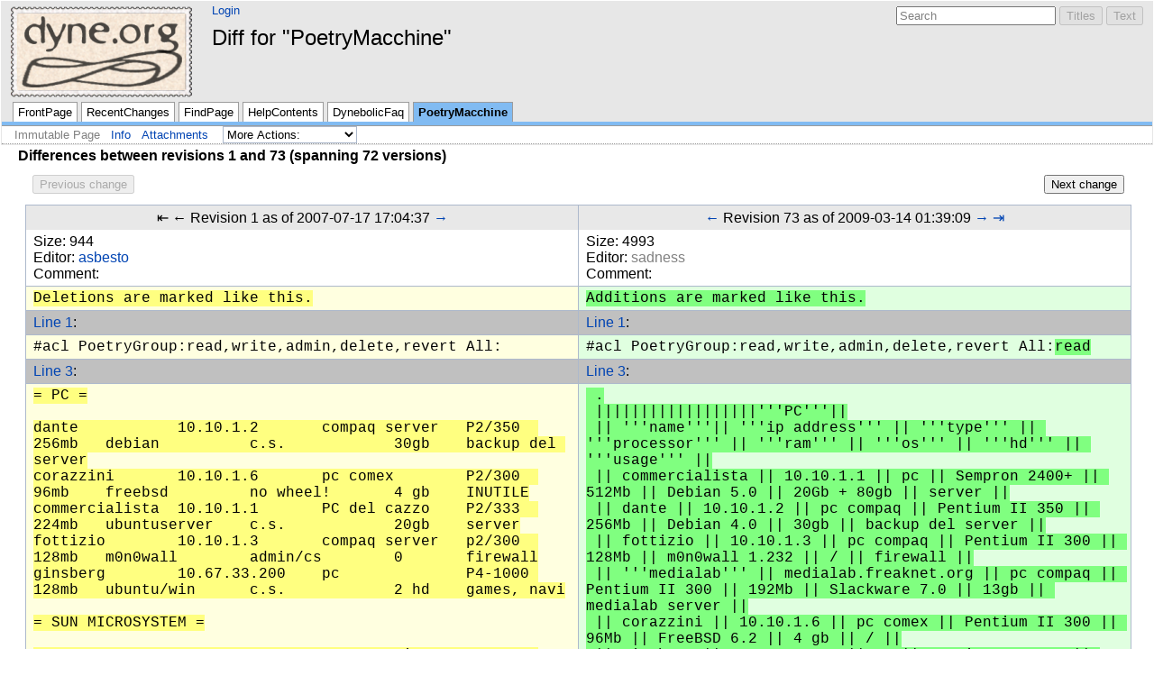

--- FILE ---
content_type: text/html; charset=utf-8
request_url: https://lab.dyne.org/PoetryMacchine?action=diff&rev1=1&rev2=73
body_size: 7172
content:
<!DOCTYPE HTML PUBLIC "-//W3C//DTD HTML 4.01//EN" "http://www.w3.org/TR/html4/strict.dtd">
<html>
<head>
<meta http-equiv="X-UA-Compatible" content="IE=Edge">
<meta name="viewport" content="width=device-width, initial-scale=1">
<meta http-equiv="Content-Type" content="text/html;charset=utf-8">
<meta name="robots" content="noindex,nofollow">

<title>Diff for &quot;PoetryMacchine&quot; - Dyne.org Wiki</title>
<script type="text/javascript" src="/wiki/moin_static194/common/js/common.js"></script>

<script type="text/javascript">
<!--
var search_hint = "Search";
//-->
</script>


<link rel="stylesheet" type="text/css" charset="utf-8" media="all" href="/wiki/moin_static194/modern/css/common.css">
<link rel="stylesheet" type="text/css" charset="utf-8" media="screen" href="/wiki/moin_static194/modern/css/screen.css">
<link rel="stylesheet" type="text/css" charset="utf-8" media="print" href="/wiki/moin_static194/modern/css/print.css">
<link rel="stylesheet" type="text/css" charset="utf-8" media="projection" href="/wiki/moin_static194/modern/css/projection.css">

<!-- css only for MS IE6/IE7 browsers -->
<!--[if lt IE 8]>
   <link rel="stylesheet" type="text/css" charset="utf-8" media="all" href="/wiki/moin_static194/modern/css/msie.css">
<![endif]-->


<link rel="alternate" title="Dyne.org Wiki: PoetryMacchine" href="/PoetryMacchine?diffs=1&amp;show_att=1&amp;action=rss_rc&amp;unique=0&amp;page=PoetryMacchine&amp;ddiffs=1" type="application/rss+xml">


<link rel="Start" href="/FrontPage">
<link rel="Alternate" title="Wiki Markup" href="/PoetryMacchine?action=raw">
<link rel="Alternate" media="print" title="Print View" href="/PoetryMacchine?action=print">
<link rel="Search" href="/FindPage">
<link rel="Index" href="/TitleIndex">
<link rel="Glossary" href="/WordIndex">
<link rel="Help" href="/HelpOnFormatting">
</head>

<body  lang="en" dir="ltr">

<div id="header">
<div id="logo"><a href="/FrontPage"><img src="http://zaverio.com/lab-dyne-logo.png" alt="Dyne.Org wiki" title="lab.dyne.org"></a></div>

<form id="searchform" method="get" action="/PoetryMacchine">
<div>
<input type="hidden" name="action" value="fullsearch">
<input type="hidden" name="context" value="180">
<label for="searchinput">Search:</label>
<input id="searchinput" type="text" name="value" value="" size="20"
    onfocus="searchFocus(this)" onblur="searchBlur(this)"
    onkeyup="searchChange(this)" onchange="searchChange(this)" alt="Search">
<input id="titlesearch" name="titlesearch" type="submit"
    value="Titles" alt="Search Titles">
<input id="fullsearch" name="fullsearch" type="submit"
    value="Text" alt="Search Full Text">
</div>
</form>
<script type="text/javascript">
<!--// Initialize search form
var f = document.getElementById('searchform');
f.getElementsByTagName('label')[0].style.display = 'none';
var e = document.getElementById('searchinput');
searchChange(e);
searchBlur(e);
//-->
</script>

<ul id="username"><li><a href="/PoetryMacchine?action=login" id="login" rel="nofollow">Login</a></li></ul>
<div id="locationline">


<ul id="pagelocation">
<li>Diff for &quot;PoetryMacchine&quot;</li>
</ul>

</div>


<ul id="navibar">
<li class="wikilink"><a href="/FrontPage">FrontPage</a></li><li class="wikilink"><a href="/RecentChanges">RecentChanges</a></li><li class="wikilink"><a href="/FindPage">FindPage</a></li><li class="wikilink"><a href="/HelpContents">HelpContents</a></li><li class="wikilink"><a href="/DynebolicFaq">DynebolicFaq</a></li><li class="current"><a href="/PoetryMacchine">PoetryMacchine</a></li>
</ul>

<div id="pageline"><hr style="display:none;"></div>

<ul class="editbar"><li><span class="disabled">Immutable Page</span></li><li class="toggleCommentsButton" style="display:none;"><a href="#" class="nbcomment" onClick="toggleComments();return false;">Comments</a></li><li><a class="nbinfo" href="/PoetryMacchine?action=info" rel="nofollow">Info</a></li><li><a class="nbattachments" href="/PoetryMacchine?action=AttachFile" rel="nofollow">Attachments</a></li><li>
<form class="actionsmenu" method="GET" action="/PoetryMacchine">
<div>
    <label>More Actions:</label>
    <select name="action"
        onchange="if ((this.selectedIndex != 0) &&
                      (this.options[this.selectedIndex].disabled == false)) {
                this.form.submit();
            }
            this.selectedIndex = 0;">
        <option value="raw">Raw Text</option>
<option value="print">Print View</option>
<option value="RenderAsDocbook">Render as Docbook</option>
<option value="show" disabled class="disabled">Delete Cache</option>
<option value="show" disabled class="disabled">------------------------</option>
<option value="SpellCheck">Check Spelling</option>
<option value="LikePages">Like Pages</option>
<option value="LocalSiteMap">Local Site Map</option>
<option value="show" disabled class="disabled">------------------------</option>
<option value="RenamePage" disabled class="disabled">Rename Page</option>
<option value="DeletePage" disabled class="disabled">Delete Page</option>
<option value="show" disabled class="disabled">------------------------</option>
<option value="show" disabled class="disabled">Subscribe User</option>
<option value="show" disabled class="disabled">------------------------</option>
<option value="show" disabled class="disabled">Remove Spam</option>
<option value="show" disabled class="disabled">Revert to this revision</option>
<option value="PackagePages">Package Pages</option>
<option value="SyncPages">Sync Pages</option>
<option value="show" disabled class="disabled">------------------------</option>
<option value="Load">Load</option>
<option value="Save">Save</option>
<option value="SlideShow">SlideShow</option>
    </select>
    <input type="submit" value="Do">
    
</div>
<script type="text/javascript">
<!--// Init menu
actionsMenuInit('More Actions:');
//-->
</script>
</form>
</li></ul>

</div>

<div id="page" lang="en" dir="ltr">
<div id="content">
<span class="diff-header">Differences between revisions 1 and 73 (spanning 72 versions)</span>
<table class="diff">
<tr>
 
 <td style="border:0;">
  <form action="/PoetryMacchine" method="get">
   <div style="text-align:left">
    <input name="action" value="diff" type="hidden">
    <input name="rev1" value="1" type="hidden">
    <input name="rev2" value="1" type="hidden">
    <input value="Previous change" type="submit" disabled="disabled">
   </div>
  </form>
 </td>

 <td style="border:0">
   
 </td>
 
 <td style="border:0;">
  <form action="/PoetryMacchine" method="get">
   <div style="text-align:right">
    <input name="action" value="diff" type="hidden">
    <input name="rev1" value="73" type="hidden">
    <input name="rev2" value="74" type="hidden">
    <input value="Next change" type="submit">
   </div>
  </form>
 </td>

</tr>
</table>

<table class="diff">
<tr><td class="diff-info">
  <div class="diff-info diff-info-header"><span class="diff-no-nav-link diff-first-link diff-old-rev" title="No older revision available for diff">⇤</span> <span class="diff-no-nav-link diff-prev-link diff-old-rev" title="No older revision available for diff">←</span> Revision 1 as of 2007-07-17 17:04:37 <a class="diff-nav-link diff-next-link diff-old-rev" href="/PoetryMacchine?action=diff&amp;rev1=2&amp;rev2=73" title="Diff with newer revision in left pane">→</a> </div>
  <div class="diff-info diff-info-rev-size"><span class="diff-info-caption">Size:</span> <span class="diff-info-value">944</span></div>
  <div class="diff-info diff-info-rev-author"><span class="diff-info-caption">Editor:</span> <span class="diff-info-value"><span title="asbesto"><a href="/asbesto" title="asbesto">asbesto</a></span></span></div>
  <div class="diff-info diff-info-rev-comment"><span class="diff-info-caption">Comment:</span> <span class="diff-info-value"></span></div>
</td><td class="diff-info">
  <div class="diff-info diff-info-header"> <a class="diff-nav-link diff-prev-link diff-new-rev" href="/PoetryMacchine?action=diff&amp;rev1=1&amp;rev2=72" title="Diff with older revision in right pane">←</a> Revision 73 as of 2009-03-14 01:39:09 <a class="diff-nav-link diff-next-link diff-new-rev" href="/PoetryMacchine?action=diff&amp;rev1=1&amp;rev2=74" title="Diff with newer revision in right pane">→</a> <a class="diff-nav-link diff-last-link diff-old-rev" href="/PoetryMacchine?action=diff&amp;rev1=1&amp;rev2=77" title="Diff with newest revision in right pane">⇥</a></div>
  <div class="diff-info diff-info-rev-size"><span class="diff-info-caption">Size:</span> <span class="diff-info-value">4993</span></div>
  <div class="diff-info diff-info-rev-author"><span class="diff-info-caption">Editor:</span> <span class="diff-info-value"><span title="sadness"><a class="nonexistent" href="/sadness" title="sadness">sadness</a></span></span></div>
  <div class="diff-info diff-info-rev-comment"><span class="diff-info-caption">Comment:</span> <span class="diff-info-value"></span></div>
</td></tr>
<tr>
<td class="diff-removed"><span>Deletions are marked like this.</span></td>
<td class="diff-added"><span>Additions are marked like this.</span></td>
</tr>

<tr class="diff-title">
<td><a href="#line-1">Line 1</a>:</td>
<td><a href="#line-1">Line 1</a>:</td>
</tr>

<tr>
<td class="diff-removed">#acl PoetryGroup:read,write,admin,delete,revert All:</td>
<td class="diff-added">#acl PoetryGroup:read,write,admin,delete,revert All:<span>read</span></td>
</tr>

<tr class="diff-title">
<td><a href="#line-3">Line 3</a>:</td>
<td><a href="#line-3">Line 3</a>:</td>
</tr>

<tr>
<td class="diff-removed"><span>= PC =<br><br>dante		10.10.1.2	compaq server 	P2/350	256mb	debian		c.s.		30gb	backup del server<br>corazzini	10.10.1.6	pc comex	P2/300	96mb	freebsd		no wheel!	4 gb	INUTILE<br>commercialista	10.10.1.1	PC del cazzo	P2/333	224mb	ubuntuserver	c.s.		20gb	server<br>fottizio	10.10.1.3	compaq server	p2/300	128mb	m0n0wall	admin/cs	0	firewall<br>ginsberg	10.67.33.200	pc 		P4-1000	128mb	ubuntu/win	c.s.		2 hd	games, navi<br><br>= SUN MICROSYSTEM =<br><br>sparc5		10.10.1.109	sparcstation 5	sparc	64mb	debian		c.s.		2 hd	booh<br>columbia	10.10.1.111	sparcstation 5	sparc	64mb	openBSD 3.6	c.s.		820mb	booh<br>challenger	10.10.1.110	sparcstation 5	sparc	32mb	Slackware	c.s.		250mb	ex 7 cd <br>borg		10.20.1.11	sparc IPX 	sparc	24mb	netbsd 2.0.2	c.s.		300mb	DNS<br><br>= Digital Equipment Corporation =<br><br>GLORGHNORTH	10.20.1.10	VAXSTATION 4000/96	OpenVMS	<br>SNORRVIJOIER	10.20.1.20	MICROVAX 3100/40	OpenVMS</span></td>
<td class="diff-added"><span>&nbsp;.<br>&nbsp;||||||||||||||||||'''PC'''||<br>&nbsp;|| '''name'''|| '''ip address''' || '''type''' || '''processor''' || '''ram''' || '''os''' || '''hd''' || '''usage''' ||<br>&nbsp;|| commercialista || 10.10.1.1 || pc || Sempron 2400+ || 512Mb || Debian 5.0 || 20Gb + 80gb || server ||<br>&nbsp;|| dante || 10.10.1.2 || pc compaq || Pentium II 350 || 256Mb || Debian 4.0 || 30gb || backup del server ||<br>&nbsp;|| fottizio || 10.10.1.3 || pc compaq || Pentium II 300 || 128Mb || m0n0wall 1.232 || / || firewall ||<br>&nbsp;|| '''medialab''' || medialab.freaknet.org || pc compaq || Pentium II 300 || 192Mb || Slackware 7.0 || 13gb || medialab server ||<br>&nbsp;|| corazzini || 10.10.1.6 || pc comex || Pentium II 300 || 96Mb || FreeBSD 6.2 || 4 gb || / ||<br>&nbsp;|| ginsberg || 10.67.33.200 || pc || Pentium IV 2000 || 512Mb || Ubuntu 7.10/Win XP || 20Gb + 20Gb || games, navi ||<br>&nbsp;|| neruda || 10.10.1.7 || pc || Pentium II 400 || 64Mb || Ubuntu 7.10 || 13Gb || / ||</span></td>
</tr>

<tr class="diff-title">
<td><a href="#line-24">Line 24</a>:</td>
<td><a href="#line-15">Line 15</a>:</td>
</tr>

<tr>
<td class="diff-removed"></td>
<td class="diff-added"><span>&nbsp;.<br>&nbsp;||||||||||||||||||'''HARDWARE'''||<br>&nbsp;|| '''name'''|| '''ip address''' || '''type''' || '''model''' || '''cpu''' || '''os''' || '''usage''' ||<br>&nbsp;|| spider || 10.10.1.4 || terminal server || Atom Spiderport || / || / || consoles ||<br>&nbsp;|| fonera || 192.168.10.250 || access point || Fonera || Atheros AR2315 183 MHz || DD-wrt || free access, 20kb/s ||<br>&nbsp;|| scriba || 10.10.10.100 || Network Printer || Samsung ML-2550 || / || / || documents ||<br>&nbsp;|| switch1 || 10.50.1.1 || 3Com 3300SM || 3C16987A || / || / || switch 24 porte fasteth ||<br>&nbsp;|| switch2 || 10.50.1.2 || 3Com 3300 || 3C16980 || / || / || switch 24 porte fasteth ||</span></td>
</tr>

<tr class="diff-title">
<td><a href="#line-26">Line 26</a>:</td>
<td><a href="#line-25">Line 25</a>:</td>
</tr>

<tr>
<td class="diff-removed"></td>
<td class="diff-added"><span>&nbsp;.<br>&nbsp;||||||||||||||||||'''SUN MICROSYSTEMS'''||<br>&nbsp;|| '''name''' || '''ip address''' || '''type''' || '''processor''' || '''ram''' || '''os''' || '''hd''' || '''usage''' ||<br>&nbsp;|| next || 10.10.1.113 || SPARCStation 5 || MicroSparcII 110Mhz || 64Mb || NextStep 3.3 || 1Gb || / ||<br>&nbsp;|| columbia || 10.10.1.111 || SPARCStation 5 || MicroSparcII 70Mhz || 48Mb || OpenBSD 3.6 || 820Mb || / ||<br>&nbsp;|| challenger || 10.10.1.110 || SPARCStation 5 || MicroSparcII 70Mhz || 32Mb || Slackware 7.2 || 400Mb || ex 7 cd ||<br>&nbsp;|| borg || 10.20.1.11 || SPARCStation IPC || Sparc 25Mhz || 24Mb || NetBSD 2.0.2 || 300Mb || DNS ||<br>&nbsp;|| slowlaris || 10.10.1.112 || SPARCStation 20 || 2x SuperSparc 60Mhz || 96Mb || Solaris 9 || 2Gb + 1Gb || / ||<br>&nbsp;|| amnesiac || 10.10.1.115 || Ultra 5 || UltraSparc IIi 360Mhz || 128Mb || NetBSD 4.0 || 4Gb || / ||</span></td>
</tr>

<tr class="diff-title">
<td><a href="#line-28">Line 28</a>:</td>
<td><a href="#line-36">Line 36</a>:</td>
</tr>

<tr>
<td class="diff-removed"></td>
<td class="diff-added"><span>&nbsp;.<br>&nbsp;||||||||||||||||||'''DIGITAL EQUIPMENT CORPORATION'''||<br>&nbsp;|| '''name''' || '''ip address''' || '''type''' || '''processor''' || '''ram''' || '''os''' || '''hd''' || '''usage''' ||<br>&nbsp;|| glorghnorth || 10.20.1.10 || VAXStation 4000/96 || KA49-C, NVAX 100Mhz (10ns) || 32Mb || OpenVMS 7.2 || 1Gb || / ||<br>&nbsp;|| snorrvijoier || 10.20.1.20 || MicroVAX 3100/M40 || KA45, SOC 25Mhz (40ns) || 32Mb || OpenVMS 7.2 || 1Gb || / ||<br>&nbsp;||||||||||||||||||''' See also http://lab.dyne.org/PoetryVaxGames '''||<br>&nbsp;<br><br>&nbsp;.<br>&nbsp;||||||||||||||||||'''SILICON GRAPHICS'''||<br>&nbsp;|| '''name''' || '''ip address''' || '''type''' || '''processor''' || '''ram''' || '''os''' || '''hd''' || '''usage''' ||<br>&nbsp;|| indy || 10.10.2.1 || Indy || R4400 200Mhz || 160Mb || Irix 6.2 || 2Gb + 1Gb || Aliens ||</span></td>
</tr>

<tr class="diff-title">
<td><a href="#line-30">Line 30</a>:</td>
<td><a href="#line-50">Line 50</a>:</td>
</tr>

<tr>
<td class="diff-removed"></td>
<td class="diff-added"><span>&nbsp;.<br>&nbsp;||||||||||||||||||'''IBM RISC 6000'''||<br>&nbsp;|| '''name''' || '''ip address''' || '''type''' || '''processor''' || '''ram''' || '''os''' || '''hd''' || '''usage''' ||<br>&nbsp;|| ariane5 || 10.30.1.1 || 7011-220 || RSC (risc single chip) 33Mhz || 16Mb || AIX 3.2 || 540Mb || Dark Magick ||<br>&nbsp;|| svi6000 || 10.30.1.2 || 7009-C10 || PowerPC 601 80Mhz || 64Mb || AIX 4.3.2 || 3x 2.2Gb || / ||<br>&nbsp;|| ds9 || 10.30.1.3 || 7043-140 || PowerPC 604e 200Mhz || 128Mb || AIX 4.3.3 || 9Gb + 2Gb || / ||<br>&nbsp;|| sucazza || / || 7012-320H || POWER1 25Mhz || 32Mb || AIX 4.3.3 || 500Mb || / ||</span></td>
</tr>

<tr class="diff-title">
<td><a href="#line-32">Line 32</a>:</td>
<td><a href="#line-59">Line 59</a>:</td>
</tr>

<tr>
<td class="diff-removed"></td>
<td class="diff-added"><span>&nbsp;.<br>&nbsp;||||||||||||||||||'''HEWLETT PACKARD'''||<br>&nbsp;|| '''name''' || '''ip address''' || '''type''' || '''processor''' || '''ram''' || '''os''' || '''hd''' || '''usage''' ||<br>&nbsp;|| apollo || 10.30.1.52 || Apollo 433s || MC68040 33Mhz || 16Mb || Domain/OS 10.3.5 sys5.3 || 600Mb || Ultra esoteric ||</span></td>
</tr>

<tr class="diff-title">
<td><a href="#line-33">Line 33</a>:</td>
<td><a href="#line-64">Line 64</a>:</td>
</tr>

<tr>
<td class="diff-removed"></td>
<td class="diff-added"><span><br>&nbsp;.<br>&nbsp;||||||||||||||||||'''NCR Corporation'''||<br>&nbsp;|| '''name''' || '''ip address''' || '''type''' || '''processor''' || '''ram''' || '''os''' || '''hd''' || '''usage''' ||<br>&nbsp;|| tower650 || 10.32.6.50 || Tower 32/650 || MC68020 25Mhz || 8Mb || Unix System V Rel. 3 || 312Mb || / ||<br><br><br>&nbsp;.<br>&nbsp;||||||||||||||||||'''UNISYS Corporation'''||<br>&nbsp;|| '''name''' || '''ip address''' || '''type''' || '''processor''' || '''ram''' || '''os''' || '''hd''' || '''usage''' ||<br>&nbsp;|| u6000 || 10.10.40.1 || Unisys || 386-20 || 8Mb? || UNIX System V/386/486 Release 3.00 || 360Mb || Ex CEA ||<br><br><br>&nbsp;.<br>&nbsp;||||||||||||||||||'''APPLE'''||<br>&nbsp;|| '''name''' || '''ip address''' || '''type''' || '''processor''' || '''ram''' || '''os''' || '''hd''' || '''usage''' ||<br>&nbsp;|| sucala || 10.40.1.2 || PowerMac 8500 || PowerPC 604 133Mhz || 96Mb || Rhapsody 5.0 || 1.2Gb || / ||<br><br><br>Related pages: http://lab.dyne.org/PoetryMacchineToDo</span></td>
</tr>
</table>
<div dir="ltr" id="content-below-diff" lang="en"><span class="anchor" id="top"></span>
<span class="anchor" id="line-1"></span><span class="anchor" id="line-2"></span><span class="anchor" id="line-3"></span><ul><li style="list-style-type:none"><span class="anchor" id="line-4"></span><div><table><tbody><tr>  <td colspan="9" style="text-align: center"><p class="line891"><strong>PC</strong></td>
</tr>
<tr>  <td><span class="anchor" id="line-5"></span><p class="line862"> <strong>name</strong></td>
  <td><p class="line862"> <strong>ip address</strong> </td>
  <td><p class="line862"> <strong>type</strong> </td>
  <td><p class="line862"> <strong>processor</strong> </td>
  <td><p class="line862"> <strong>ram</strong> </td>
  <td><p class="line862"> <strong>os</strong> </td>
  <td><p class="line862"> <strong>hd</strong> </td>
  <td><p class="line862"> <strong>usage</strong> </td>
</tr>
<tr>  <td><span class="anchor" id="line-6"></span><p class="line862"> commercialista </td>
  <td><p class="line862"> 10.10.1.1 </td>
  <td><p class="line862"> pc </td>
  <td><p class="line862"> Sempron 2400+ </td>
  <td><p class="line862"> 512Mb </td>
  <td><p class="line862"> Debian 5.0 </td>
  <td><p class="line862"> 20Gb + 80gb </td>
  <td><p class="line862"> server </td>
</tr>
<tr>  <td><span class="anchor" id="line-7"></span><p class="line862"> dante </td>
  <td><p class="line862"> 10.10.1.2 </td>
  <td><p class="line862"> pc compaq </td>
  <td><p class="line862"> Pentium II 350 </td>
  <td><p class="line862"> 256Mb </td>
  <td><p class="line862"> Debian 4.0 </td>
  <td><p class="line862"> 30gb </td>
  <td><p class="line862"> backup del server </td>
</tr>
<tr>  <td><span class="anchor" id="line-8"></span><p class="line862"> fottizio </td>
  <td><p class="line862"> 10.10.1.3 </td>
  <td><p class="line862"> pc compaq </td>
  <td><p class="line862"> Pentium II 300 </td>
  <td><p class="line862"> 128Mb </td>
  <td><p class="line862"> m0n0wall 1.232 </td>
  <td><p class="line862"> / </td>
  <td><p class="line862"> firewall </td>
</tr>
<tr>  <td><span class="anchor" id="line-9"></span><p class="line862"> <strong>medialab</strong> </td>
  <td><p class="line862"> medialab.freaknet.org </td>
  <td><p class="line862"> pc compaq </td>
  <td><p class="line862"> Pentium II 300 </td>
  <td><p class="line862"> 192Mb </td>
  <td><p class="line862"> Slackware 7.0 </td>
  <td><p class="line862"> 13gb </td>
  <td><p class="line862"> medialab server </td>
</tr>
<tr>  <td><span class="anchor" id="line-10"></span><p class="line862"> corazzini </td>
  <td><p class="line862"> 10.10.1.6 </td>
  <td><p class="line862"> pc comex </td>
  <td><p class="line862"> Pentium II 300 </td>
  <td><p class="line862"> 96Mb </td>
  <td><p class="line862"> FreeBSD 6.2 </td>
  <td><p class="line862"> 4 gb </td>
  <td><p class="line862"> / </td>
</tr>
<tr>  <td><span class="anchor" id="line-11"></span><p class="line862"> ginsberg </td>
  <td><p class="line862"> 10.67.33.200 </td>
  <td><p class="line862"> pc </td>
  <td><p class="line862"> Pentium IV 2000 </td>
  <td><p class="line862"> 512Mb </td>
  <td><p class="line862"> Ubuntu 7.10/Win XP </td>
  <td><p class="line862"> 20Gb + 20Gb </td>
  <td><p class="line862"> games, navi </td>
</tr>
<tr>  <td><span class="anchor" id="line-12"></span><p class="line862"> neruda </td>
  <td><p class="line862"> 10.10.1.7 </td>
  <td><p class="line862"> pc </td>
  <td><p class="line862"> Pentium II 400 </td>
  <td><p class="line862"> 64Mb </td>
  <td><p class="line862"> Ubuntu 7.10 </td>
  <td><p class="line862"> 13Gb </td>
  <td><p class="line862"> / </td>
</tr>
</tbody></table></div><span class="anchor" id="line-13"></span><span class="anchor" id="line-14"></span><span class="anchor" id="line-15"></span></li><li class="gap" style="list-style-type:none"><span class="anchor" id="line-16"></span><div><table><tbody><tr>  <td colspan="9" style="text-align: center"><p class="line891"><strong>HARDWARE</strong></td>
</tr>
<tr>  <td><span class="anchor" id="line-17"></span><p class="line862"> <strong>name</strong></td>
  <td><p class="line862"> <strong>ip address</strong> </td>
  <td><p class="line862"> <strong>type</strong> </td>
  <td><p class="line862"> <strong>model</strong> </td>
  <td><p class="line862"> <strong>cpu</strong> </td>
  <td><p class="line862"> <strong>os</strong> </td>
  <td><p class="line862"> <strong>usage</strong> </td>
</tr>
<tr>  <td><span class="anchor" id="line-18"></span><p class="line862"> spider </td>
  <td><p class="line862"> 10.10.1.4 </td>
  <td><p class="line862"> terminal server </td>
  <td><p class="line862"> Atom Spiderport </td>
  <td><p class="line862"> / </td>
  <td><p class="line862"> / </td>
  <td><p class="line862"> consoles </td>
</tr>
<tr>  <td><span class="anchor" id="line-19"></span><p class="line862"> fonera </td>
  <td><p class="line862"> 192.168.10.250 </td>
  <td><p class="line862"> access point </td>
  <td><p class="line862"> Fonera </td>
  <td><p class="line862"> Atheros AR2315 183 MHz </td>
  <td><p class="line862"> DD-wrt </td>
  <td><p class="line862"> free access, 20kb/s </td>
</tr>
<tr>  <td><span class="anchor" id="line-20"></span><p class="line862"> scriba </td>
  <td><p class="line862"> 10.10.10.100 </td>
  <td><p class="line862"> Network Printer </td>
  <td><p class="line862"> Samsung ML-2550 </td>
  <td><p class="line862"> / </td>
  <td><p class="line862"> / </td>
  <td><p class="line862"> documents </td>
</tr>
<tr>  <td><span class="anchor" id="line-21"></span><p class="line862"> switch1 </td>
  <td><p class="line862"> 10.50.1.1 </td>
  <td><p class="line862"> 3Com 3300SM </td>
  <td><p class="line862"> 3C16987A </td>
  <td><p class="line862"> / </td>
  <td><p class="line862"> / </td>
  <td><p class="line862"> switch 24 porte fasteth </td>
</tr>
<tr>  <td><span class="anchor" id="line-22"></span><p class="line862"> switch2 </td>
  <td><p class="line862"> 10.50.1.2 </td>
  <td><p class="line862"> 3Com 3300 </td>
  <td><p class="line862"> 3C16980 </td>
  <td><p class="line862"> / </td>
  <td><p class="line862"> / </td>
  <td><p class="line862"> switch 24 porte fasteth </td>
</tr>
</tbody></table></div><span class="anchor" id="line-23"></span><span class="anchor" id="line-24"></span><span class="anchor" id="line-25"></span></li><li class="gap" style="list-style-type:none"><span class="anchor" id="line-26"></span><div><table><tbody><tr>  <td colspan="9" style="text-align: center"><p class="line891"><strong>SUN MICROSYSTEMS</strong></td>
</tr>
<tr>  <td><span class="anchor" id="line-27"></span><p class="line862"> <strong>name</strong> </td>
  <td><p class="line862"> <strong>ip address</strong> </td>
  <td><p class="line862"> <strong>type</strong> </td>
  <td><p class="line862"> <strong>processor</strong> </td>
  <td><p class="line862"> <strong>ram</strong> </td>
  <td><p class="line862"> <strong>os</strong> </td>
  <td><p class="line862"> <strong>hd</strong> </td>
  <td><p class="line862"> <strong>usage</strong> </td>
</tr>
<tr>  <td><span class="anchor" id="line-28"></span><p class="line862"> next </td>
  <td><p class="line862"> 10.10.1.113 </td>
  <td><p class="line862"> SPARCStation 5 </td>
  <td><p class="line862"> MicroSparcII 110Mhz </td>
  <td><p class="line862"> 64Mb </td>
  <td><p class="line862"> <a class="nonexistent" href="/NextStep">NextStep</a> 3.3 </td>
  <td><p class="line862"> 1Gb </td>
  <td><p class="line862"> / </td>
</tr>
<tr>  <td><span class="anchor" id="line-29"></span><p class="line862"> columbia </td>
  <td><p class="line862"> 10.10.1.111 </td>
  <td><p class="line862"> SPARCStation 5 </td>
  <td><p class="line862"> MicroSparcII 70Mhz </td>
  <td><p class="line862"> 48Mb </td>
  <td><p class="line862"> OpenBSD 3.6 </td>
  <td><p class="line862"> 820Mb </td>
  <td><p class="line862"> / </td>
</tr>
<tr>  <td><span class="anchor" id="line-30"></span><p class="line862"> challenger </td>
  <td><p class="line862"> 10.10.1.110 </td>
  <td><p class="line862"> SPARCStation 5 </td>
  <td><p class="line862"> MicroSparcII 70Mhz </td>
  <td><p class="line862"> 32Mb </td>
  <td><p class="line862"> Slackware 7.2 </td>
  <td><p class="line862"> 400Mb </td>
  <td><p class="line862"> ex 7 cd </td>
</tr>
<tr>  <td><span class="anchor" id="line-31"></span><p class="line862"> borg </td>
  <td><p class="line862"> 10.20.1.11 </td>
  <td><p class="line862"> SPARCStation IPC </td>
  <td><p class="line862"> Sparc 25Mhz </td>
  <td><p class="line862"> 24Mb </td>
  <td><p class="line862"> NetBSD 2.0.2 </td>
  <td><p class="line862"> 300Mb </td>
  <td><p class="line862"> DNS </td>
</tr>
<tr>  <td><span class="anchor" id="line-32"></span><p class="line862"> slowlaris </td>
  <td><p class="line862"> 10.10.1.112 </td>
  <td><p class="line862"> SPARCStation 20 </td>
  <td><p class="line862"> 2x <a class="nonexistent" href="/SuperSparc">SuperSparc</a> 60Mhz </td>
  <td><p class="line862"> 96Mb </td>
  <td><p class="line862"> Solaris 9 </td>
  <td><p class="line862"> 2Gb + 1Gb </td>
  <td><p class="line862"> / </td>
</tr>
<tr>  <td><span class="anchor" id="line-33"></span><p class="line862"> amnesiac </td>
  <td><p class="line862"> 10.10.1.115 </td>
  <td><p class="line862"> Ultra 5 </td>
  <td><p class="line862"> <a class="nonexistent" href="/UltraSparc">UltraSparc</a> IIi 360Mhz </td>
  <td><p class="line862"> 128Mb </td>
  <td><p class="line862"> NetBSD 4.0 </td>
  <td><p class="line862"> 4Gb </td>
  <td><p class="line862"> / </td>
</tr>
</tbody></table></div><span class="anchor" id="line-34"></span><span class="anchor" id="line-35"></span><span class="anchor" id="line-36"></span></li><li class="gap" style="list-style-type:none"><span class="anchor" id="line-37"></span><div><table><tbody><tr>  <td colspan="9" style="text-align: center"><p class="line891"><strong>DIGITAL EQUIPMENT CORPORATION</strong></td>
</tr>
<tr>  <td><span class="anchor" id="line-38"></span><p class="line862"> <strong>name</strong> </td>
  <td><p class="line862"> <strong>ip address</strong> </td>
  <td><p class="line862"> <strong>type</strong> </td>
  <td><p class="line862"> <strong>processor</strong> </td>
  <td><p class="line862"> <strong>ram</strong> </td>
  <td><p class="line862"> <strong>os</strong> </td>
  <td><p class="line862"> <strong>hd</strong> </td>
  <td><p class="line862"> <strong>usage</strong> </td>
</tr>
<tr>  <td><span class="anchor" id="line-39"></span><p class="line862"> glorghnorth </td>
  <td><p class="line862"> 10.20.1.10 </td>
  <td><p class="line862"> VAXStation 4000/96 </td>
  <td><p class="line862"> KA49-C, NVAX 100Mhz (10ns) </td>
  <td><p class="line862"> 32Mb </td>
  <td><p class="line862"> OpenVMS 7.2 </td>
  <td><p class="line862"> 1Gb </td>
  <td><p class="line862"> / </td>
</tr>
<tr>  <td><span class="anchor" id="line-40"></span><p class="line862"> snorrvijoier </td>
  <td><p class="line862"> 10.20.1.20 </td>
  <td><p class="line862"> MicroVAX 3100/M40 </td>
  <td><p class="line862"> KA45, SOC 25Mhz (40ns) </td>
  <td><p class="line862"> 32Mb </td>
  <td><p class="line862"> OpenVMS 7.2 </td>
  <td><p class="line862"> 1Gb </td>
  <td><p class="line862"> / </td>
</tr>
<tr>  <td colspan="9" style="text-align: center"><span class="anchor" id="line-41"></span><p class="line891"><strong> See also <a class="http" href="http://lab.dyne.org/PoetryVaxGames">http://lab.dyne.org/PoetryVaxGames</a> </strong></td>
</tr>
</tbody></table></div><span class="anchor" id="line-42"></span><span class="anchor" id="line-43"></span><span class="anchor" id="line-44"></span></li><li class="gap" style="list-style-type:none"><span class="anchor" id="line-45"></span><div><table><tbody><tr>  <td colspan="9" style="text-align: center"><p class="line891"><strong>SILICON GRAPHICS</strong></td>
</tr>
<tr>  <td><span class="anchor" id="line-46"></span><p class="line862"> <strong>name</strong> </td>
  <td><p class="line862"> <strong>ip address</strong> </td>
  <td><p class="line862"> <strong>type</strong> </td>
  <td><p class="line862"> <strong>processor</strong> </td>
  <td><p class="line862"> <strong>ram</strong> </td>
  <td><p class="line862"> <strong>os</strong> </td>
  <td><p class="line862"> <strong>hd</strong> </td>
  <td><p class="line862"> <strong>usage</strong> </td>
</tr>
<tr>  <td><span class="anchor" id="line-47"></span><p class="line862"> indy </td>
  <td><p class="line862"> 10.10.2.1 </td>
  <td><p class="line862"> Indy </td>
  <td><p class="line862"> R4400 200Mhz </td>
  <td><p class="line862"> 160Mb </td>
  <td><p class="line862"> Irix 6.2 </td>
  <td><p class="line862"> 2Gb + 1Gb </td>
  <td><p class="line862"> Aliens </td>
</tr>
</tbody></table></div><span class="anchor" id="line-48"></span><span class="anchor" id="line-49"></span><span class="anchor" id="line-50"></span></li><li class="gap" style="list-style-type:none"><span class="anchor" id="line-51"></span><div><table><tbody><tr>  <td colspan="9" style="text-align: center"><p class="line891"><strong>IBM RISC 6000</strong></td>
</tr>
<tr>  <td><span class="anchor" id="line-52"></span><p class="line862"> <strong>name</strong> </td>
  <td><p class="line862"> <strong>ip address</strong> </td>
  <td><p class="line862"> <strong>type</strong> </td>
  <td><p class="line862"> <strong>processor</strong> </td>
  <td><p class="line862"> <strong>ram</strong> </td>
  <td><p class="line862"> <strong>os</strong> </td>
  <td><p class="line862"> <strong>hd</strong> </td>
  <td><p class="line862"> <strong>usage</strong> </td>
</tr>
<tr>  <td><span class="anchor" id="line-53"></span><p class="line862"> ariane5 </td>
  <td><p class="line862"> 10.30.1.1 </td>
  <td><p class="line862"> 7011-220 </td>
  <td><p class="line862"> RSC (risc single chip) 33Mhz </td>
  <td><p class="line862"> 16Mb </td>
  <td><p class="line862"> AIX 3.2 </td>
  <td><p class="line862"> 540Mb </td>
  <td><p class="line862"> Dark Magick </td>
</tr>
<tr>  <td><span class="anchor" id="line-54"></span><p class="line862"> svi6000 </td>
  <td><p class="line862"> 10.30.1.2 </td>
  <td><p class="line862"> 7009-C10 </td>
  <td><p class="line862"> PowerPC 601 80Mhz </td>
  <td><p class="line862"> 64Mb </td>
  <td><p class="line862"> AIX 4.3.2 </td>
  <td><p class="line862"> 3x 2.2Gb </td>
  <td><p class="line862"> / </td>
</tr>
<tr>  <td><span class="anchor" id="line-55"></span><p class="line862"> ds9 </td>
  <td><p class="line862"> 10.30.1.3 </td>
  <td><p class="line862"> 7043-140 </td>
  <td><p class="line862"> PowerPC 604e 200Mhz </td>
  <td><p class="line862"> 128Mb </td>
  <td><p class="line862"> AIX 4.3.3 </td>
  <td><p class="line862"> 9Gb + 2Gb </td>
  <td><p class="line862"> / </td>
</tr>
<tr>  <td><span class="anchor" id="line-56"></span><p class="line862"> sucazza </td>
  <td><p class="line862"> / </td>
  <td><p class="line862"> 7012-320H </td>
  <td><p class="line862"> POWER1 25Mhz </td>
  <td><p class="line862"> 32Mb </td>
  <td><p class="line862"> AIX 4.3.3 </td>
  <td><p class="line862"> 500Mb </td>
  <td><p class="line862"> / </td>
</tr>
</tbody></table></div><span class="anchor" id="line-57"></span><span class="anchor" id="line-58"></span><span class="anchor" id="line-59"></span></li><li class="gap" style="list-style-type:none"><span class="anchor" id="line-60"></span><div><table><tbody><tr>  <td colspan="9" style="text-align: center"><p class="line891"><strong>HEWLETT PACKARD</strong></td>
</tr>
<tr>  <td><span class="anchor" id="line-61"></span><p class="line862"> <strong>name</strong> </td>
  <td><p class="line862"> <strong>ip address</strong> </td>
  <td><p class="line862"> <strong>type</strong> </td>
  <td><p class="line862"> <strong>processor</strong> </td>
  <td><p class="line862"> <strong>ram</strong> </td>
  <td><p class="line862"> <strong>os</strong> </td>
  <td><p class="line862"> <strong>hd</strong> </td>
  <td><p class="line862"> <strong>usage</strong> </td>
</tr>
<tr>  <td><span class="anchor" id="line-62"></span><p class="line862"> apollo </td>
  <td><p class="line862"> 10.30.1.52 </td>
  <td><p class="line862"> Apollo 433s </td>
  <td><p class="line862"> MC68040 33Mhz </td>
  <td><p class="line862"> 16Mb </td>
  <td><p class="line862"> Domain/OS 10.3.5 sys5.3 </td>
  <td><p class="line862"> 600Mb </td>
  <td><p class="line862"> Ultra esoteric </td>
</tr>
</tbody></table></div><span class="anchor" id="line-63"></span><span class="anchor" id="line-64"></span><span class="anchor" id="line-65"></span></li><li class="gap" style="list-style-type:none"><span class="anchor" id="line-66"></span><div><table><tbody><tr>  <td colspan="9" style="text-align: center"><p class="line891"><strong>NCR Corporation</strong></td>
</tr>
<tr>  <td><span class="anchor" id="line-67"></span><p class="line862"> <strong>name</strong> </td>
  <td><p class="line862"> <strong>ip address</strong> </td>
  <td><p class="line862"> <strong>type</strong> </td>
  <td><p class="line862"> <strong>processor</strong> </td>
  <td><p class="line862"> <strong>ram</strong> </td>
  <td><p class="line862"> <strong>os</strong> </td>
  <td><p class="line862"> <strong>hd</strong> </td>
  <td><p class="line862"> <strong>usage</strong> </td>
</tr>
<tr>  <td><span class="anchor" id="line-68"></span><p class="line862"> tower650 </td>
  <td><p class="line862"> 10.32.6.50 </td>
  <td><p class="line862"> Tower 32/650 </td>
  <td><p class="line862"> MC68020 25Mhz </td>
  <td><p class="line862"> 8Mb </td>
  <td><p class="line862"> Unix System V Rel. 3 </td>
  <td><p class="line862"> 312Mb </td>
  <td><p class="line862"> / </td>
</tr>
</tbody></table></div><span class="anchor" id="line-69"></span><span class="anchor" id="line-70"></span><span class="anchor" id="line-71"></span></li><li class="gap" style="list-style-type:none"><span class="anchor" id="line-72"></span><div><table><tbody><tr>  <td colspan="9" style="text-align: center"><p class="line891"><strong>UNISYS Corporation</strong></td>
</tr>
<tr>  <td><span class="anchor" id="line-73"></span><p class="line862"> <strong>name</strong> </td>
  <td><p class="line862"> <strong>ip address</strong> </td>
  <td><p class="line862"> <strong>type</strong> </td>
  <td><p class="line862"> <strong>processor</strong> </td>
  <td><p class="line862"> <strong>ram</strong> </td>
  <td><p class="line862"> <strong>os</strong> </td>
  <td><p class="line862"> <strong>hd</strong> </td>
  <td><p class="line862"> <strong>usage</strong> </td>
</tr>
<tr>  <td><span class="anchor" id="line-74"></span><p class="line862"> u6000 </td>
  <td><p class="line862"> 10.10.40.1 </td>
  <td><p class="line862"> Unisys </td>
  <td><p class="line862"> 386-20 </td>
  <td><p class="line862"> 8Mb? </td>
  <td><p class="line862"> UNIX System V/386/486 Release 3.00 </td>
  <td><p class="line862"> 360Mb </td>
  <td><p class="line862"> Ex CEA </td>
</tr>
</tbody></table></div><span class="anchor" id="line-75"></span><span class="anchor" id="line-76"></span><span class="anchor" id="line-77"></span></li><li class="gap" style="list-style-type:none"><span class="anchor" id="line-78"></span><div><table><tbody><tr>  <td colspan="9" style="text-align: center"><p class="line891"><strong>APPLE</strong></td>
</tr>
<tr>  <td><span class="anchor" id="line-79"></span><p class="line862"> <strong>name</strong> </td>
  <td><p class="line862"> <strong>ip address</strong> </td>
  <td><p class="line862"> <strong>type</strong> </td>
  <td><p class="line862"> <strong>processor</strong> </td>
  <td><p class="line862"> <strong>ram</strong> </td>
  <td><p class="line862"> <strong>os</strong> </td>
  <td><p class="line862"> <strong>hd</strong> </td>
  <td><p class="line862"> <strong>usage</strong> </td>
</tr>
<tr>  <td><span class="anchor" id="line-80"></span><p class="line862"> sucala </td>
  <td><p class="line862"> 10.40.1.2 </td>
  <td><p class="line862"> <a class="nonexistent" href="/PowerMac">PowerMac</a> 8500 </td>
  <td><p class="line862"> PowerPC 604 133Mhz </td>
  <td><p class="line862"> 96Mb </td>
  <td><p class="line862"> Rhapsody 5.0 </td>
  <td><p class="line862"> 1.2Gb </td>
  <td><p class="line862"> / </td>
</tr>
</tbody></table></div><span class="anchor" id="line-81"></span><span class="anchor" id="line-82"></span><span class="anchor" id="line-83"></span></li></ul><p class="line862">Related pages: <a class="http" href="http://lab.dyne.org/PoetryMacchineToDo">http://lab.dyne.org/PoetryMacchineToDo</a> <span class="anchor" id="line-84"></span><span class="anchor" id="bottom"></span></div></div><p id="pageinfo" class="info" lang="en" dir="ltr">PoetryMacchine  (last edited 2014-11-19 10:56:04 by <span title="asbesto"><a href="/asbesto" title="asbesto">asbesto</a></span>)</p>

<div id="pagebottom"></div>
</div>


<div id="footer">
<ul class="editbar"><li><span class="disabled">Immutable Page</span></li><li class="toggleCommentsButton" style="display:none;"><a href="#" class="nbcomment" onClick="toggleComments();return false;">Comments</a></li><li><a class="nbinfo" href="/PoetryMacchine?action=info" rel="nofollow">Info</a></li><li><a class="nbattachments" href="/PoetryMacchine?action=AttachFile" rel="nofollow">Attachments</a></li><li>
<form class="actionsmenu" method="GET" action="/PoetryMacchine">
<div>
    <label>More Actions:</label>
    <select name="action"
        onchange="if ((this.selectedIndex != 0) &&
                      (this.options[this.selectedIndex].disabled == false)) {
                this.form.submit();
            }
            this.selectedIndex = 0;">
        <option value="raw">Raw Text</option>
<option value="print">Print View</option>
<option value="RenderAsDocbook">Render as Docbook</option>
<option value="show" disabled class="disabled">Delete Cache</option>
<option value="show" disabled class="disabled">------------------------</option>
<option value="SpellCheck">Check Spelling</option>
<option value="LikePages">Like Pages</option>
<option value="LocalSiteMap">Local Site Map</option>
<option value="show" disabled class="disabled">------------------------</option>
<option value="RenamePage" disabled class="disabled">Rename Page</option>
<option value="DeletePage" disabled class="disabled">Delete Page</option>
<option value="show" disabled class="disabled">------------------------</option>
<option value="show" disabled class="disabled">Subscribe User</option>
<option value="show" disabled class="disabled">------------------------</option>
<option value="show" disabled class="disabled">Remove Spam</option>
<option value="show" disabled class="disabled">Revert to this revision</option>
<option value="PackagePages">Package Pages</option>
<option value="SyncPages">Sync Pages</option>
<option value="show" disabled class="disabled">------------------------</option>
<option value="Load">Load</option>
<option value="Save">Save</option>
<option value="SlideShow">SlideShow</option>
    </select>
    <input type="submit" value="Do">
    
</div>
<script type="text/javascript">
<!--// Init menu
actionsMenuInit('More Actions:');
//-->
</script>
</form>
</li></ul>

<ul id="credits">
<li><a href="http://moinmo.in/" title="This site uses the MoinMoin Wiki software.">MoinMoin Powered</a></li><li><a href="http://moinmo.in/Python" title="MoinMoin is written in Python.">Python Powered</a></li><li><a href="http://moinmo.in/GPL" title="MoinMoin is GPL licensed.">GPL licensed</a></li><li><a href="http://validator.w3.org/check?uri=referer" title="Click here to validate this page.">Valid HTML 4.01</a></li>
</ul>


</div>
</body>
</html>

